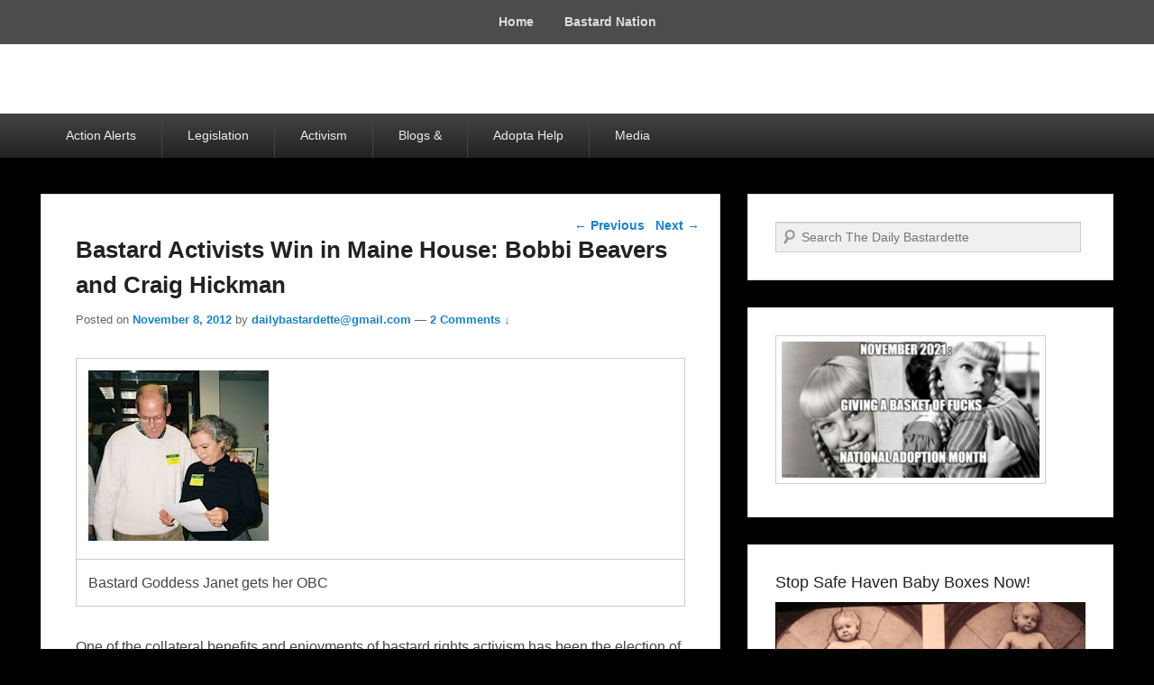

--- FILE ---
content_type: text/html; charset=UTF-8
request_url: https://dailybastardette.com/bastard-activists-win-in-maine-house-bobbi-beavers-and-craig-hickman/
body_size: 17846
content:
<!DOCTYPE html>
<html lang="en-US">
<head>
<meta charset="UTF-8" />
<link rel="profile" href="https://gmpg.org/xfn/11" />
<link rel="pingback" href="https://dailybastardette.com/xmlrpc.php" />
<meta name='robots' content='index, follow, max-image-preview:large, max-snippet:-1, max-video-preview:-1' />
	<style>img:is([sizes="auto" i], [sizes^="auto," i]) { contain-intrinsic-size: 3000px 1500px }</style>
	<meta name="viewport" content="width=device-width, initial-scale=1.0">
	<!-- This site is optimized with the Yoast SEO plugin v26.7 - https://yoast.com/wordpress/plugins/seo/ -->
	<title>Bastard Activists Win in Maine House: Bobbi Beavers and Craig Hickman | The Daily Bastardette</title>
	<link rel="canonical" href="https://dailybastardette.com/bastard-activists-win-in-maine-house-bobbi-beavers-and-craig-hickman/" />
	<meta property="og:locale" content="en_US" />
	<meta property="og:type" content="article" />
	<meta property="og:title" content="Bastard Activists Win in Maine House: Bobbi Beavers and Craig Hickman | The Daily Bastardette" />
	<meta property="og:description" content="Bastard Goddess Janet gets her OBC One of the collateral benefits and enjoyments of bastard rights activism has been the election,of adoptees and other adoption reform activists to state legislatures. After a couple years of trying to pass access legislation in New Hampshire, in 2004 Bastard Nation&#8217;s own Janet Allen was elected to the New Hampshire House.  During her second term, she was instrumental in the enactment of SB 335  which retored the right of all the state&#8217;s adoptees the access upon request.of their original birth certificates.  Janet was the first person in the state to receive her OBC when  records were opened January 2005. Since then Maine has elected two activists to its House. Bobbi Beavers,  first mother and co-founder of OBC for ME,  shepherded PL 409 which  in 2009, restored the right of OBC access to Maine adoptees, through the Legislature   She was was elected to the House in 2010 (D-District 148) and  re-elected yesterday,  3,164-  2,094. Bobbi sits on the Joint Standing Committee on Energy, Utilities and Technology. Her legislative interests  include foreclosure protection and environmental issues. Bobbi earned  perfect marks from the non-partisan Maine Conservation Voters for her votes to protect the environment and invest Continue Reading &rarr;" />
	<meta property="og:url" content="https://dailybastardette.com/bastard-activists-win-in-maine-house-bobbi-beavers-and-craig-hickman/" />
	<meta property="og:site_name" content="The Daily Bastardette" />
	<meta property="article:publisher" content="https://www.facebook.com/DailyBastardette" />
	<meta property="article:published_time" content="2012-11-08T04:56:00+00:00" />
	<meta property="og:image" content="http://4.bp.blogspot.com/-3ztr37FnkN4/UJtHxxiy0mI/AAAAAAAAND4/25ICckkFm3k/s200/Janet+Allen+1.jpg" />
	<meta name="author" content="dailybastardette@gmail.com" />
	<meta name="twitter:card" content="summary_large_image" />
	<meta name="twitter:creator" content="@DBastardette" />
	<meta name="twitter:site" content="@DBastardette" />
	<meta name="twitter:label1" content="Written by" />
	<meta name="twitter:data1" content="dailybastardette@gmail.com" />
	<meta name="twitter:label2" content="Est. reading time" />
	<meta name="twitter:data2" content="2 minutes" />
	<script type="application/ld+json" class="yoast-schema-graph">{"@context":"https://schema.org","@graph":[{"@type":"Article","@id":"https://dailybastardette.com/bastard-activists-win-in-maine-house-bobbi-beavers-and-craig-hickman/#article","isPartOf":{"@id":"https://dailybastardette.com/bastard-activists-win-in-maine-house-bobbi-beavers-and-craig-hickman/"},"author":{"name":"dailybastardette@gmail.com","@id":"https://dailybastardette.com/#/schema/person/2d832e27d8081020e5bb96ce812b4af0"},"headline":"Bastard Activists Win in Maine House: Bobbi Beavers and Craig Hickman","datePublished":"2012-11-08T04:56:00+00:00","mainEntityOfPage":{"@id":"https://dailybastardette.com/bastard-activists-win-in-maine-house-bobbi-beavers-and-craig-hickman/"},"wordCount":462,"commentCount":2,"image":{"@id":"https://dailybastardette.com/bastard-activists-win-in-maine-house-bobbi-beavers-and-craig-hickman/#primaryimage"},"thumbnailUrl":"http://4.bp.blogspot.com/-3ztr37FnkN4/UJtHxxiy0mI/AAAAAAAAND4/25ICckkFm3k/s200/Janet+Allen+1.jpg","articleSection":["Adoption"],"inLanguage":"en-US","potentialAction":[{"@type":"CommentAction","name":"Comment","target":["https://dailybastardette.com/bastard-activists-win-in-maine-house-bobbi-beavers-and-craig-hickman/#respond"]}]},{"@type":"WebPage","@id":"https://dailybastardette.com/bastard-activists-win-in-maine-house-bobbi-beavers-and-craig-hickman/","url":"https://dailybastardette.com/bastard-activists-win-in-maine-house-bobbi-beavers-and-craig-hickman/","name":"Bastard Activists Win in Maine House: Bobbi Beavers and Craig Hickman | The Daily Bastardette","isPartOf":{"@id":"https://dailybastardette.com/#website"},"primaryImageOfPage":{"@id":"https://dailybastardette.com/bastard-activists-win-in-maine-house-bobbi-beavers-and-craig-hickman/#primaryimage"},"image":{"@id":"https://dailybastardette.com/bastard-activists-win-in-maine-house-bobbi-beavers-and-craig-hickman/#primaryimage"},"thumbnailUrl":"http://4.bp.blogspot.com/-3ztr37FnkN4/UJtHxxiy0mI/AAAAAAAAND4/25ICckkFm3k/s200/Janet+Allen+1.jpg","datePublished":"2012-11-08T04:56:00+00:00","author":{"@id":"https://dailybastardette.com/#/schema/person/2d832e27d8081020e5bb96ce812b4af0"},"breadcrumb":{"@id":"https://dailybastardette.com/bastard-activists-win-in-maine-house-bobbi-beavers-and-craig-hickman/#breadcrumb"},"inLanguage":"en-US","potentialAction":[{"@type":"ReadAction","target":["https://dailybastardette.com/bastard-activists-win-in-maine-house-bobbi-beavers-and-craig-hickman/"]}]},{"@type":"ImageObject","inLanguage":"en-US","@id":"https://dailybastardette.com/bastard-activists-win-in-maine-house-bobbi-beavers-and-craig-hickman/#primaryimage","url":"http://4.bp.blogspot.com/-3ztr37FnkN4/UJtHxxiy0mI/AAAAAAAAND4/25ICckkFm3k/s200/Janet+Allen+1.jpg","contentUrl":"http://4.bp.blogspot.com/-3ztr37FnkN4/UJtHxxiy0mI/AAAAAAAAND4/25ICckkFm3k/s200/Janet+Allen+1.jpg"},{"@type":"BreadcrumbList","@id":"https://dailybastardette.com/bastard-activists-win-in-maine-house-bobbi-beavers-and-craig-hickman/#breadcrumb","itemListElement":[{"@type":"ListItem","position":1,"name":"Home","item":"https://dailybastardette.com/"},{"@type":"ListItem","position":2,"name":"Bastard Activists Win in Maine House: Bobbi Beavers and Craig Hickman"}]},{"@type":"WebSite","@id":"https://dailybastardette.com/#website","url":"https://dailybastardette.com/","name":"The Daily Bastardette","description":"Commentary by Bastardette on identity and adoptee rights, and the atrocities the adoption industry and &quot;friendly&quot; deformers concoct to maintain The Adoption Culture of Shame and Acquiescence.","potentialAction":[{"@type":"SearchAction","target":{"@type":"EntryPoint","urlTemplate":"https://dailybastardette.com/?s={search_term_string}"},"query-input":{"@type":"PropertyValueSpecification","valueRequired":true,"valueName":"search_term_string"}}],"inLanguage":"en-US"},{"@type":"Person","@id":"https://dailybastardette.com/#/schema/person/2d832e27d8081020e5bb96ce812b4af0","name":"dailybastardette@gmail.com","image":{"@type":"ImageObject","inLanguage":"en-US","@id":"https://dailybastardette.com/#/schema/person/image/","url":"https://secure.gravatar.com/avatar/a58c44a05a2dbc4f17d966dd22441eadc70273978cb44751255a7bc20bcc4edd?s=96&r=g","contentUrl":"https://secure.gravatar.com/avatar/a58c44a05a2dbc4f17d966dd22441eadc70273978cb44751255a7bc20bcc4edd?s=96&r=g","caption":"dailybastardette@gmail.com"},"sameAs":["https://bastardette.wpengine.com","DBastardette"],"url":"https://dailybastardette.com/author/marleyoasgmail-com/"}]}</script>
	<!-- / Yoast SEO plugin. -->


<link rel='dns-prefetch' href='//www.googletagmanager.com' />
<link rel="alternate" type="application/rss+xml" title="The Daily Bastardette &raquo; Feed" href="https://dailybastardette.com/feed/" />
<link rel="alternate" type="application/rss+xml" title="The Daily Bastardette &raquo; Comments Feed" href="https://dailybastardette.com/comments/feed/" />
<link rel="alternate" type="application/rss+xml" title="The Daily Bastardette &raquo; Bastard Activists Win in Maine House: Bobbi Beavers and Craig Hickman Comments Feed" href="https://dailybastardette.com/bastard-activists-win-in-maine-house-bobbi-beavers-and-craig-hickman/feed/" />
<script type="text/javascript">
/* <![CDATA[ */
window._wpemojiSettings = {"baseUrl":"https:\/\/s.w.org\/images\/core\/emoji\/16.0.1\/72x72\/","ext":".png","svgUrl":"https:\/\/s.w.org\/images\/core\/emoji\/16.0.1\/svg\/","svgExt":".svg","source":{"concatemoji":"https:\/\/dailybastardette.com\/wp-includes\/js\/wp-emoji-release.min.js?ver=6.8.3"}};
/*! This file is auto-generated */
!function(s,n){var o,i,e;function c(e){try{var t={supportTests:e,timestamp:(new Date).valueOf()};sessionStorage.setItem(o,JSON.stringify(t))}catch(e){}}function p(e,t,n){e.clearRect(0,0,e.canvas.width,e.canvas.height),e.fillText(t,0,0);var t=new Uint32Array(e.getImageData(0,0,e.canvas.width,e.canvas.height).data),a=(e.clearRect(0,0,e.canvas.width,e.canvas.height),e.fillText(n,0,0),new Uint32Array(e.getImageData(0,0,e.canvas.width,e.canvas.height).data));return t.every(function(e,t){return e===a[t]})}function u(e,t){e.clearRect(0,0,e.canvas.width,e.canvas.height),e.fillText(t,0,0);for(var n=e.getImageData(16,16,1,1),a=0;a<n.data.length;a++)if(0!==n.data[a])return!1;return!0}function f(e,t,n,a){switch(t){case"flag":return n(e,"\ud83c\udff3\ufe0f\u200d\u26a7\ufe0f","\ud83c\udff3\ufe0f\u200b\u26a7\ufe0f")?!1:!n(e,"\ud83c\udde8\ud83c\uddf6","\ud83c\udde8\u200b\ud83c\uddf6")&&!n(e,"\ud83c\udff4\udb40\udc67\udb40\udc62\udb40\udc65\udb40\udc6e\udb40\udc67\udb40\udc7f","\ud83c\udff4\u200b\udb40\udc67\u200b\udb40\udc62\u200b\udb40\udc65\u200b\udb40\udc6e\u200b\udb40\udc67\u200b\udb40\udc7f");case"emoji":return!a(e,"\ud83e\udedf")}return!1}function g(e,t,n,a){var r="undefined"!=typeof WorkerGlobalScope&&self instanceof WorkerGlobalScope?new OffscreenCanvas(300,150):s.createElement("canvas"),o=r.getContext("2d",{willReadFrequently:!0}),i=(o.textBaseline="top",o.font="600 32px Arial",{});return e.forEach(function(e){i[e]=t(o,e,n,a)}),i}function t(e){var t=s.createElement("script");t.src=e,t.defer=!0,s.head.appendChild(t)}"undefined"!=typeof Promise&&(o="wpEmojiSettingsSupports",i=["flag","emoji"],n.supports={everything:!0,everythingExceptFlag:!0},e=new Promise(function(e){s.addEventListener("DOMContentLoaded",e,{once:!0})}),new Promise(function(t){var n=function(){try{var e=JSON.parse(sessionStorage.getItem(o));if("object"==typeof e&&"number"==typeof e.timestamp&&(new Date).valueOf()<e.timestamp+604800&&"object"==typeof e.supportTests)return e.supportTests}catch(e){}return null}();if(!n){if("undefined"!=typeof Worker&&"undefined"!=typeof OffscreenCanvas&&"undefined"!=typeof URL&&URL.createObjectURL&&"undefined"!=typeof Blob)try{var e="postMessage("+g.toString()+"("+[JSON.stringify(i),f.toString(),p.toString(),u.toString()].join(",")+"));",a=new Blob([e],{type:"text/javascript"}),r=new Worker(URL.createObjectURL(a),{name:"wpTestEmojiSupports"});return void(r.onmessage=function(e){c(n=e.data),r.terminate(),t(n)})}catch(e){}c(n=g(i,f,p,u))}t(n)}).then(function(e){for(var t in e)n.supports[t]=e[t],n.supports.everything=n.supports.everything&&n.supports[t],"flag"!==t&&(n.supports.everythingExceptFlag=n.supports.everythingExceptFlag&&n.supports[t]);n.supports.everythingExceptFlag=n.supports.everythingExceptFlag&&!n.supports.flag,n.DOMReady=!1,n.readyCallback=function(){n.DOMReady=!0}}).then(function(){return e}).then(function(){var e;n.supports.everything||(n.readyCallback(),(e=n.source||{}).concatemoji?t(e.concatemoji):e.wpemoji&&e.twemoji&&(t(e.twemoji),t(e.wpemoji)))}))}((window,document),window._wpemojiSettings);
/* ]]> */
</script>
<link rel='stylesheet' id='dashicons-css' href='https://dailybastardette.com/wp-includes/css/dashicons.min.css?ver=6.8.3' type='text/css' media='all' />
<link rel='stylesheet' id='wp-jquery-ui-dialog-css' href='https://dailybastardette.com/wp-includes/css/jquery-ui-dialog.min.css?ver=6.8.3' type='text/css' media='all' />
<style id='wp-emoji-styles-inline-css' type='text/css'>

	img.wp-smiley, img.emoji {
		display: inline !important;
		border: none !important;
		box-shadow: none !important;
		height: 1em !important;
		width: 1em !important;
		margin: 0 0.07em !important;
		vertical-align: -0.1em !important;
		background: none !important;
		padding: 0 !important;
	}
</style>
<link rel='stylesheet' id='wp-block-library-css' href='https://dailybastardette.com/wp-includes/css/dist/block-library/style.min.css?ver=6.8.3' type='text/css' media='all' />
<style id='wp-block-library-theme-inline-css' type='text/css'>
.wp-block-audio :where(figcaption){color:#555;font-size:13px;text-align:center}.is-dark-theme .wp-block-audio :where(figcaption){color:#ffffffa6}.wp-block-audio{margin:0 0 1em}.wp-block-code{border:1px solid #ccc;border-radius:4px;font-family:Menlo,Consolas,monaco,monospace;padding:.8em 1em}.wp-block-embed :where(figcaption){color:#555;font-size:13px;text-align:center}.is-dark-theme .wp-block-embed :where(figcaption){color:#ffffffa6}.wp-block-embed{margin:0 0 1em}.blocks-gallery-caption{color:#555;font-size:13px;text-align:center}.is-dark-theme .blocks-gallery-caption{color:#ffffffa6}:root :where(.wp-block-image figcaption){color:#555;font-size:13px;text-align:center}.is-dark-theme :root :where(.wp-block-image figcaption){color:#ffffffa6}.wp-block-image{margin:0 0 1em}.wp-block-pullquote{border-bottom:4px solid;border-top:4px solid;color:currentColor;margin-bottom:1.75em}.wp-block-pullquote cite,.wp-block-pullquote footer,.wp-block-pullquote__citation{color:currentColor;font-size:.8125em;font-style:normal;text-transform:uppercase}.wp-block-quote{border-left:.25em solid;margin:0 0 1.75em;padding-left:1em}.wp-block-quote cite,.wp-block-quote footer{color:currentColor;font-size:.8125em;font-style:normal;position:relative}.wp-block-quote:where(.has-text-align-right){border-left:none;border-right:.25em solid;padding-left:0;padding-right:1em}.wp-block-quote:where(.has-text-align-center){border:none;padding-left:0}.wp-block-quote.is-large,.wp-block-quote.is-style-large,.wp-block-quote:where(.is-style-plain){border:none}.wp-block-search .wp-block-search__label{font-weight:700}.wp-block-search__button{border:1px solid #ccc;padding:.375em .625em}:where(.wp-block-group.has-background){padding:1.25em 2.375em}.wp-block-separator.has-css-opacity{opacity:.4}.wp-block-separator{border:none;border-bottom:2px solid;margin-left:auto;margin-right:auto}.wp-block-separator.has-alpha-channel-opacity{opacity:1}.wp-block-separator:not(.is-style-wide):not(.is-style-dots){width:100px}.wp-block-separator.has-background:not(.is-style-dots){border-bottom:none;height:1px}.wp-block-separator.has-background:not(.is-style-wide):not(.is-style-dots){height:2px}.wp-block-table{margin:0 0 1em}.wp-block-table td,.wp-block-table th{word-break:normal}.wp-block-table :where(figcaption){color:#555;font-size:13px;text-align:center}.is-dark-theme .wp-block-table :where(figcaption){color:#ffffffa6}.wp-block-video :where(figcaption){color:#555;font-size:13px;text-align:center}.is-dark-theme .wp-block-video :where(figcaption){color:#ffffffa6}.wp-block-video{margin:0 0 1em}:root :where(.wp-block-template-part.has-background){margin-bottom:0;margin-top:0;padding:1.25em 2.375em}
</style>
<style id='classic-theme-styles-inline-css' type='text/css'>
/*! This file is auto-generated */
.wp-block-button__link{color:#fff;background-color:#32373c;border-radius:9999px;box-shadow:none;text-decoration:none;padding:calc(.667em + 2px) calc(1.333em + 2px);font-size:1.125em}.wp-block-file__button{background:#32373c;color:#fff;text-decoration:none}
</style>
<style id='global-styles-inline-css' type='text/css'>
:root{--wp--preset--aspect-ratio--square: 1;--wp--preset--aspect-ratio--4-3: 4/3;--wp--preset--aspect-ratio--3-4: 3/4;--wp--preset--aspect-ratio--3-2: 3/2;--wp--preset--aspect-ratio--2-3: 2/3;--wp--preset--aspect-ratio--16-9: 16/9;--wp--preset--aspect-ratio--9-16: 9/16;--wp--preset--color--black: #000000;--wp--preset--color--cyan-bluish-gray: #abb8c3;--wp--preset--color--white: #ffffff;--wp--preset--color--pale-pink: #f78da7;--wp--preset--color--vivid-red: #cf2e2e;--wp--preset--color--luminous-vivid-orange: #ff6900;--wp--preset--color--luminous-vivid-amber: #fcb900;--wp--preset--color--light-green-cyan: #7bdcb5;--wp--preset--color--vivid-green-cyan: #00d084;--wp--preset--color--pale-cyan-blue: #8ed1fc;--wp--preset--color--vivid-cyan-blue: #0693e3;--wp--preset--color--vivid-purple: #9b51e0;--wp--preset--gradient--vivid-cyan-blue-to-vivid-purple: linear-gradient(135deg,rgba(6,147,227,1) 0%,rgb(155,81,224) 100%);--wp--preset--gradient--light-green-cyan-to-vivid-green-cyan: linear-gradient(135deg,rgb(122,220,180) 0%,rgb(0,208,130) 100%);--wp--preset--gradient--luminous-vivid-amber-to-luminous-vivid-orange: linear-gradient(135deg,rgba(252,185,0,1) 0%,rgba(255,105,0,1) 100%);--wp--preset--gradient--luminous-vivid-orange-to-vivid-red: linear-gradient(135deg,rgba(255,105,0,1) 0%,rgb(207,46,46) 100%);--wp--preset--gradient--very-light-gray-to-cyan-bluish-gray: linear-gradient(135deg,rgb(238,238,238) 0%,rgb(169,184,195) 100%);--wp--preset--gradient--cool-to-warm-spectrum: linear-gradient(135deg,rgb(74,234,220) 0%,rgb(151,120,209) 20%,rgb(207,42,186) 40%,rgb(238,44,130) 60%,rgb(251,105,98) 80%,rgb(254,248,76) 100%);--wp--preset--gradient--blush-light-purple: linear-gradient(135deg,rgb(255,206,236) 0%,rgb(152,150,240) 100%);--wp--preset--gradient--blush-bordeaux: linear-gradient(135deg,rgb(254,205,165) 0%,rgb(254,45,45) 50%,rgb(107,0,62) 100%);--wp--preset--gradient--luminous-dusk: linear-gradient(135deg,rgb(255,203,112) 0%,rgb(199,81,192) 50%,rgb(65,88,208) 100%);--wp--preset--gradient--pale-ocean: linear-gradient(135deg,rgb(255,245,203) 0%,rgb(182,227,212) 50%,rgb(51,167,181) 100%);--wp--preset--gradient--electric-grass: linear-gradient(135deg,rgb(202,248,128) 0%,rgb(113,206,126) 100%);--wp--preset--gradient--midnight: linear-gradient(135deg,rgb(2,3,129) 0%,rgb(40,116,252) 100%);--wp--preset--font-size--small: 13px;--wp--preset--font-size--medium: 20px;--wp--preset--font-size--large: 28px;--wp--preset--font-size--x-large: 42px;--wp--preset--font-size--normal: 16px;--wp--preset--font-size--huge: 36px;--wp--preset--spacing--20: 0.44rem;--wp--preset--spacing--30: 0.67rem;--wp--preset--spacing--40: 1rem;--wp--preset--spacing--50: 1.5rem;--wp--preset--spacing--60: 2.25rem;--wp--preset--spacing--70: 3.38rem;--wp--preset--spacing--80: 5.06rem;--wp--preset--shadow--natural: 6px 6px 9px rgba(0, 0, 0, 0.2);--wp--preset--shadow--deep: 12px 12px 50px rgba(0, 0, 0, 0.4);--wp--preset--shadow--sharp: 6px 6px 0px rgba(0, 0, 0, 0.2);--wp--preset--shadow--outlined: 6px 6px 0px -3px rgba(255, 255, 255, 1), 6px 6px rgba(0, 0, 0, 1);--wp--preset--shadow--crisp: 6px 6px 0px rgba(0, 0, 0, 1);}:where(.is-layout-flex){gap: 0.5em;}:where(.is-layout-grid){gap: 0.5em;}body .is-layout-flex{display: flex;}.is-layout-flex{flex-wrap: wrap;align-items: center;}.is-layout-flex > :is(*, div){margin: 0;}body .is-layout-grid{display: grid;}.is-layout-grid > :is(*, div){margin: 0;}:where(.wp-block-columns.is-layout-flex){gap: 2em;}:where(.wp-block-columns.is-layout-grid){gap: 2em;}:where(.wp-block-post-template.is-layout-flex){gap: 1.25em;}:where(.wp-block-post-template.is-layout-grid){gap: 1.25em;}.has-black-color{color: var(--wp--preset--color--black) !important;}.has-cyan-bluish-gray-color{color: var(--wp--preset--color--cyan-bluish-gray) !important;}.has-white-color{color: var(--wp--preset--color--white) !important;}.has-pale-pink-color{color: var(--wp--preset--color--pale-pink) !important;}.has-vivid-red-color{color: var(--wp--preset--color--vivid-red) !important;}.has-luminous-vivid-orange-color{color: var(--wp--preset--color--luminous-vivid-orange) !important;}.has-luminous-vivid-amber-color{color: var(--wp--preset--color--luminous-vivid-amber) !important;}.has-light-green-cyan-color{color: var(--wp--preset--color--light-green-cyan) !important;}.has-vivid-green-cyan-color{color: var(--wp--preset--color--vivid-green-cyan) !important;}.has-pale-cyan-blue-color{color: var(--wp--preset--color--pale-cyan-blue) !important;}.has-vivid-cyan-blue-color{color: var(--wp--preset--color--vivid-cyan-blue) !important;}.has-vivid-purple-color{color: var(--wp--preset--color--vivid-purple) !important;}.has-black-background-color{background-color: var(--wp--preset--color--black) !important;}.has-cyan-bluish-gray-background-color{background-color: var(--wp--preset--color--cyan-bluish-gray) !important;}.has-white-background-color{background-color: var(--wp--preset--color--white) !important;}.has-pale-pink-background-color{background-color: var(--wp--preset--color--pale-pink) !important;}.has-vivid-red-background-color{background-color: var(--wp--preset--color--vivid-red) !important;}.has-luminous-vivid-orange-background-color{background-color: var(--wp--preset--color--luminous-vivid-orange) !important;}.has-luminous-vivid-amber-background-color{background-color: var(--wp--preset--color--luminous-vivid-amber) !important;}.has-light-green-cyan-background-color{background-color: var(--wp--preset--color--light-green-cyan) !important;}.has-vivid-green-cyan-background-color{background-color: var(--wp--preset--color--vivid-green-cyan) !important;}.has-pale-cyan-blue-background-color{background-color: var(--wp--preset--color--pale-cyan-blue) !important;}.has-vivid-cyan-blue-background-color{background-color: var(--wp--preset--color--vivid-cyan-blue) !important;}.has-vivid-purple-background-color{background-color: var(--wp--preset--color--vivid-purple) !important;}.has-black-border-color{border-color: var(--wp--preset--color--black) !important;}.has-cyan-bluish-gray-border-color{border-color: var(--wp--preset--color--cyan-bluish-gray) !important;}.has-white-border-color{border-color: var(--wp--preset--color--white) !important;}.has-pale-pink-border-color{border-color: var(--wp--preset--color--pale-pink) !important;}.has-vivid-red-border-color{border-color: var(--wp--preset--color--vivid-red) !important;}.has-luminous-vivid-orange-border-color{border-color: var(--wp--preset--color--luminous-vivid-orange) !important;}.has-luminous-vivid-amber-border-color{border-color: var(--wp--preset--color--luminous-vivid-amber) !important;}.has-light-green-cyan-border-color{border-color: var(--wp--preset--color--light-green-cyan) !important;}.has-vivid-green-cyan-border-color{border-color: var(--wp--preset--color--vivid-green-cyan) !important;}.has-pale-cyan-blue-border-color{border-color: var(--wp--preset--color--pale-cyan-blue) !important;}.has-vivid-cyan-blue-border-color{border-color: var(--wp--preset--color--vivid-cyan-blue) !important;}.has-vivid-purple-border-color{border-color: var(--wp--preset--color--vivid-purple) !important;}.has-vivid-cyan-blue-to-vivid-purple-gradient-background{background: var(--wp--preset--gradient--vivid-cyan-blue-to-vivid-purple) !important;}.has-light-green-cyan-to-vivid-green-cyan-gradient-background{background: var(--wp--preset--gradient--light-green-cyan-to-vivid-green-cyan) !important;}.has-luminous-vivid-amber-to-luminous-vivid-orange-gradient-background{background: var(--wp--preset--gradient--luminous-vivid-amber-to-luminous-vivid-orange) !important;}.has-luminous-vivid-orange-to-vivid-red-gradient-background{background: var(--wp--preset--gradient--luminous-vivid-orange-to-vivid-red) !important;}.has-very-light-gray-to-cyan-bluish-gray-gradient-background{background: var(--wp--preset--gradient--very-light-gray-to-cyan-bluish-gray) !important;}.has-cool-to-warm-spectrum-gradient-background{background: var(--wp--preset--gradient--cool-to-warm-spectrum) !important;}.has-blush-light-purple-gradient-background{background: var(--wp--preset--gradient--blush-light-purple) !important;}.has-blush-bordeaux-gradient-background{background: var(--wp--preset--gradient--blush-bordeaux) !important;}.has-luminous-dusk-gradient-background{background: var(--wp--preset--gradient--luminous-dusk) !important;}.has-pale-ocean-gradient-background{background: var(--wp--preset--gradient--pale-ocean) !important;}.has-electric-grass-gradient-background{background: var(--wp--preset--gradient--electric-grass) !important;}.has-midnight-gradient-background{background: var(--wp--preset--gradient--midnight) !important;}.has-small-font-size{font-size: var(--wp--preset--font-size--small) !important;}.has-medium-font-size{font-size: var(--wp--preset--font-size--medium) !important;}.has-large-font-size{font-size: var(--wp--preset--font-size--large) !important;}.has-x-large-font-size{font-size: var(--wp--preset--font-size--x-large) !important;}
:where(.wp-block-post-template.is-layout-flex){gap: 1.25em;}:where(.wp-block-post-template.is-layout-grid){gap: 1.25em;}
:where(.wp-block-columns.is-layout-flex){gap: 2em;}:where(.wp-block-columns.is-layout-grid){gap: 2em;}
:root :where(.wp-block-pullquote){font-size: 1.5em;line-height: 1.6;}
</style>
<link rel='stylesheet' id='catch-evolution-style-css' href='https://dailybastardette.com/wp-content/themes/catch-evolution/style.css?ver=20221102-200554' type='text/css' media='all' />
<link rel='stylesheet' id='catch-evolution-block-style-css' href='https://dailybastardette.com/wp-content/themes/catch-evolution/css/blocks.css?ver=1.0' type='text/css' media='all' />
<link rel='stylesheet' id='genericons-css' href='https://dailybastardette.com/wp-content/themes/catch-evolution/genericons/genericons.css?ver=3.4.1' type='text/css' media='all' />
<link rel='stylesheet' id='catchevolution-responsive-css' href='https://dailybastardette.com/wp-content/themes/catch-evolution/css/responsive.css?ver=6.8.3' type='text/css' media='all' />
<script type="text/javascript" src="https://dailybastardette.com/wp-includes/js/jquery/jquery.min.js?ver=3.7.1" id="jquery-core-js"></script>
<script type="text/javascript" src="https://dailybastardette.com/wp-includes/js/jquery/jquery-migrate.min.js?ver=3.4.1" id="jquery-migrate-js"></script>
<script type="text/javascript" id="catchevolution-menu-js-extra">
/* <![CDATA[ */
var screenReaderText = {"expand":"expand child menu","collapse":"collapse child menu"};
/* ]]> */
</script>
<script type="text/javascript" src="https://dailybastardette.com/wp-content/themes/catch-evolution/js/catchevolution-menu.min.js?ver=20171025" id="catchevolution-menu-js"></script>
<!--[if lt IE 9]>
<script type="text/javascript" src="https://dailybastardette.com/wp-content/themes/catch-evolution/js/catchevolution-ielte8.min.js?ver=3.7.3" id="catchevolution-html5-js"></script>
<![endif]-->
<!--[if lte IE 6]>
<script type="text/javascript" src="https://dailybastardette.com/wp-content/themes/catch-evolution/js/pngfix.min.js?ver=6.8.3" id="catchevolution-pngfix-js"></script>
<![endif]-->

<!-- Google tag (gtag.js) snippet added by Site Kit -->
<!-- Google Analytics snippet added by Site Kit -->
<script type="text/javascript" src="https://www.googletagmanager.com/gtag/js?id=GT-WV8WVTF" id="google_gtagjs-js" async></script>
<script type="text/javascript" id="google_gtagjs-js-after">
/* <![CDATA[ */
window.dataLayer = window.dataLayer || [];function gtag(){dataLayer.push(arguments);}
gtag("set","linker",{"domains":["dailybastardette.com"]});
gtag("js", new Date());
gtag("set", "developer_id.dZTNiMT", true);
gtag("config", "GT-WV8WVTF");
/* ]]> */
</script>
<link rel="https://api.w.org/" href="https://dailybastardette.com/wp-json/" /><link rel="alternate" title="JSON" type="application/json" href="https://dailybastardette.com/wp-json/wp/v2/posts/176" /><link rel="EditURI" type="application/rsd+xml" title="RSD" href="https://dailybastardette.com/xmlrpc.php?rsd" />
<link rel='shortlink' href='https://dailybastardette.com/?p=176' />
<link rel="alternate" title="oEmbed (JSON)" type="application/json+oembed" href="https://dailybastardette.com/wp-json/oembed/1.0/embed?url=https%3A%2F%2Fdailybastardette.com%2Fbastard-activists-win-in-maine-house-bobbi-beavers-and-craig-hickman%2F" />
<link rel="alternate" title="oEmbed (XML)" type="text/xml+oembed" href="https://dailybastardette.com/wp-json/oembed/1.0/embed?url=https%3A%2F%2Fdailybastardette.com%2Fbastard-activists-win-in-maine-house-bobbi-beavers-and-craig-hickman%2F&#038;format=xml" />
<meta name="generator" content="Site Kit by Google 1.170.0" /><script type="text/javascript">
var gaJsHost = (("https:" == document.location.protocol) ? "https://ssl." : "http://www.");
document.write(unescape("%3Cscript src='" + gaJsHost + "google-analytics.com/ga.js' type='text/javascript'%3E%3C/script%3E"));
</script>
<script type="text/javascript">
var pageTracker = _gat._getTracker("UA-5177177-1");
pageTracker._trackPageview();
</script><style type="text/css">.recentcomments a{display:inline !important;padding:0 !important;margin:0 !important;}</style><style type="text/css" id="custom-background-css">
body.custom-background { background-color: #000000; }
</style>
	<link rel="icon" href="https://dailybastardette.com/wp-content/uploads/2013/10/bad-seed-150x150.jpg" sizes="32x32" />
<link rel="icon" href="https://dailybastardette.com/wp-content/uploads/2013/10/bad-seed.jpg" sizes="192x192" />
<link rel="apple-touch-icon" href="https://dailybastardette.com/wp-content/uploads/2013/10/bad-seed.jpg" />
<meta name="msapplication-TileImage" content="https://dailybastardette.com/wp-content/uploads/2013/10/bad-seed.jpg" />
		<style type="text/css" id="wp-custom-css">
			h1 {
	font-size: 26px; 
	font-weight: bold; 
	text-align: left; 
}
h2 {
	font-size: 20px; 
	color:#393939 !important;
	font-weight:bold; 
	text-align: left; 
}
h3 {
	font-size: 18px; 
       color:#762419;
	font-weight: normal !important;
	text-align: center; 
	text-align: left; 
} 
h4 {	font-size: 16px; 
	color: #762419! important;
	font-weight: bold; 
	text-align: center;
	font-style: italic 	 
} 
h5 {
	font-size: 16px;
	color:#762419 !important;  
	font-weight: bold; 
	text-align: left;	
} 
h6 {
	font-size: 12px; 
	font-weight: normal; 
	text-align: left;
	font-style: italic 
}
	
#content h1 {
	font-size: 26px; 
	font-weight: bold; 
	text-align: left; 
}
#content h2 {
	font-size: 20px; 
	color:#393939:
	font-weight:normal; 
	text-align: left; 
}
#content h3 {
	font-size: 18px;
	color: #762419; 
	font-weight: bold; 
	text-align: left; 
} 
#content h4 {	font-size: 16px; 
	font-weight: bold; 
	text-align: center;
	font-style: italic 	 
} 
#content h5 {
	font-size: 16px;
	color:#762419;  
	font-weight: normal; 
	text-align: left;	
} 
#content h6 {
	font-size: 12px; 
	font-weight: normal; 
	text-align: left;
	font-style: italic 
}		</style>
		</head>

<body class="wp-singular post-template-default single single-post postid-176 single-format-standard custom-background wp-embed-responsive wp-theme-catch-evolution has-header-top right-sidebar">



<div id="page" class="hfeed site">

	
            <div id="fixed-header-top" class="full-menu">
            <div class="wrapper">
                
                <div id="access-top" class="menu-access-wrap clearfix">
                    <div id="mobile-top-menu" class="mobile-menu-anchor top-menu">
                        <button id="menu-toggle-top" class="genericon genericon-menu">
                            <span class="mobile-menu-text">Menu</span>
                        </button>
                    </div><!-- #mobile-top-menu -->

                    <div id="site-top-menu" class="site-menu">
                        <nav id="access-top-menu" class="top-navigation" role="navigation" aria-label="Top Menu">
                                <h3 class="screen-reader-text">Top Menu</h3>
                                <ul id="top-nav" class="menu"><li id="menu-item-49" class="menu-item menu-item-type-custom menu-item-object-custom menu-item-49"><a href="https://bastardette.wpengine.com/">Home</a></li>
<li id="menu-item-47" class="menu-item menu-item-type-post_type menu-item-object-page menu-item-47"><a href="https://dailybastardette.com/bastard-nation/">Bastard Nation</a></li>
</ul>                        </nav><!-- #access -->
                    </div><!-- #site-top-menu -->

                </div><!-- #access-top -->
            </div><!-- .wrapper -->
        </div><!-- #fixed-header-top -->
    
	<header id="branding" role="banner">
    	
    	<div id="header-content" class="clearfix">

        	<div class="wrapper">
				<div id="logo-wrap" class="clearfix"><!-- refreshing transient cache -->	</div><!-- #logo-wrap -->
            </div><!-- .wrapper -->

      	</div><!-- #header-content -->

    			<div id="header-image">
			<img src="https://bastardette.wpengine.com/wp-content/uploads/2013/10/cropped-the-daily-bastardette.jpg" alt="" />
		</div>
	
	</header><!-- #branding -->

        
        <div id="header-menu">

                            <div id="access" class="menu-access-wrap clearfix">
                    <div id="mobile-primary-menu" class="mobile-menu-anchor primary-menu">
                        <button id="menu-toggle-primary" class="genericon genericon-menu">
                            <span class="mobile-menu-text">Menu</span>
                        </button>
                    </div><!-- #mobile-primary-menu -->

                    <div id="site-header-menu-primary" class="site-menu">
                        <nav id="access-primary-menu" class="main-navigation" role="navigation" aria-label="Primary Menu">
                            <h3 class="screen-reader-text">Primary menu</h3>
                            <div class="menu-header-container wrapper"><ul class="menu"><li id="menu-item-46" class="menu-item menu-item-type-post_type menu-item-object-page menu-item-46"><a href="https://dailybastardette.com/action-alerts/">Action Alerts</a></li>
<li id="menu-item-1779" class="menu-item menu-item-type-post_type menu-item-object-page menu-item-has-children menu-item-1779"><a href="https://dailybastardette.com/legislation/">Legislation</a>
<ul class="sub-menu">
	<li id="menu-item-1785" class="menu-item menu-item-type-post_type menu-item-object-page menu-item-1785"><a href="https://dailybastardette.com/adoptee-rights-resources/legislationstatistics/">Statistics</a></li>
</ul>
</li>
<li id="menu-item-1782" class="menu-item menu-item-type-post_type menu-item-object-page menu-item-has-children menu-item-1782"><a href="https://dailybastardette.com/activist-resources/">Activism</a>
<ul class="sub-menu">
	<li id="menu-item-39" class="menu-item menu-item-type-post_type menu-item-object-page menu-item-39"><a href="https://dailybastardette.com/friends-enemies-others/good-guys/">Good Guys</a></li>
	<li id="menu-item-38" class="menu-item menu-item-type-post_type menu-item-object-page menu-item-38"><a href="https://dailybastardette.com/friends-enemies-others/mushy-middle/">Mushy Middle</a></li>
	<li id="menu-item-40" class="menu-item menu-item-type-post_type menu-item-object-page menu-item-40"><a href="https://dailybastardette.com/friends-enemies-others/bad-guys/">Bad Guys</a></li>
	<li id="menu-item-45" class="menu-item menu-item-type-post_type menu-item-object-page menu-item-45"><a href="https://dailybastardette.com/adoptee-rights-resources/international-adoptee-resources/">International Adoptee Resources</a></li>
	<li id="menu-item-1834" class="menu-item menu-item-type-post_type menu-item-object-page menu-item-1834"><a href="https://dailybastardette.com/blogs-pages-people/conferences-meetings/">Conferences, Meetings &#038; Protests</a></li>
	<li id="menu-item-1749" class="menu-item menu-item-type-post_type menu-item-object-page menu-item-1749"><a href="https://dailybastardette.com/reportsscholarly-articles/">Papers/Reports/Scholarly Articles</a></li>
</ul>
</li>
<li id="menu-item-41" class="menu-item menu-item-type-post_type menu-item-object-page menu-item-41"><a href="https://dailybastardette.com/blogs-pages-people/">Blogs &#038;</a></li>
<li id="menu-item-43" class="menu-item menu-item-type-post_type menu-item-object-page menu-item-43"><a href="https://dailybastardette.com/adoptee-rights-resources/">Adopta Help</a></li>
<li id="menu-item-35" class="menu-item menu-item-type-post_type menu-item-object-page menu-item-has-children menu-item-35"><a href="https://dailybastardette.com/media/">Media</a>
<ul class="sub-menu">
	<li id="menu-item-1674" class="menu-item menu-item-type-post_type menu-item-object-page menu-item-1674"><a href="https://dailybastardette.com/books/">Books</a></li>
	<li id="menu-item-1676" class="menu-item menu-item-type-post_type menu-item-object-page menu-item-has-children menu-item-1676"><a href="https://dailybastardette.com/media/film/">Film/Video</a>
	<ul class="sub-menu">
		<li id="menu-item-1689" class="menu-item menu-item-type-post_type menu-item-object-page menu-item-1689"><a href="https://dailybastardette.com/adoption-movies/">Adoption Movies</a></li>
		<li id="menu-item-1690" class="menu-item menu-item-type-post_type menu-item-object-page menu-item-1690"><a href="https://dailybastardette.com/celebrity-adoptions/">Celebrity Adoptions</a></li>
	</ul>
</li>
	<li id="menu-item-1673" class="menu-item menu-item-type-post_type menu-item-object-page menu-item-1673"><a href="https://dailybastardette.com/books-2/">Music</a></li>
	<li id="menu-item-1675" class="menu-item menu-item-type-post_type menu-item-object-page menu-item-1675"><a href="https://dailybastardette.com/print/">Print</a></li>
	<li id="menu-item-1679" class="menu-item menu-item-type-post_type menu-item-object-page menu-item-1679"><a href="https://dailybastardette.com/tvradio/">TV/Radio</a></li>
</ul>
</li>
</ul></div>                        </nav><!-- #access-primary-menu -->
                    </div><!-- #site-header-menu-primary -->
                </div><!-- #access -->
            
            
        </div><!-- #header-menu -->
    
	
	<div id="main" class="clearfix">
    	<div class="wrapper">

 			
            <div class="content-sidebar-wrap">

				
                <div id="primary">

                    
                    <div id="content" role="main">
                        
				
					<nav id="nav-single">
						<h3 class="assistive-text">Post navigation</h3>
						<span class="nav-previous"><a href="https://dailybastardette.com/bastard-demographic-poll-who-got-the-adoptionland-vote/" rel="prev"><span class="meta-nav">&larr;</span> Previous</a></span>
						<span class="nav-next"><a href="https://dailybastardette.com/inspiration-bodies-against-the-gears/" rel="next">Next <span class="meta-nav">&rarr;</span></a></span>
					</nav><!-- #nav-single -->

					
<article id="post-176" class="post-176 post type-post status-publish format-standard hentry category-adoption">
	<header class="entry-header">
		<h1 class="entry-title">Bastard Activists Win in Maine House: Bobbi Beavers and Craig Hickman</h1>

		            <div class="entry-meta">
                <span class="sep">Posted on </span><a href="https://dailybastardette.com/bastard-activists-win-in-maine-house-bobbi-beavers-and-craig-hickman/" title="4:56 am" rel="bookmark"><time class="entry-date updated" datetime="2012-11-08T04:56:00-06:00" pubdate>November 8, 2012</time></a><span class="by-author"> <span class="sep"> by </span> <span class="author vcard"><a class="url fn n" href="https://bastardette.wpengine.com" title="View all posts by dailybastardette@gmail.com" rel="author"><span class="__cf_email__" data-cfemail="8febeee6e3f6edeefcfbeefdebeafbfbeacfe8e2eee6e3a1ece0e2">[email&#160;protected]</span></a></span></span>                                    <span class="sep"> &mdash; </span>
                    <span class="comments-link">
                        <a href="https://dailybastardette.com/bastard-activists-win-in-maine-house-bobbi-beavers-and-craig-hickman/#comments">2 Comments &darr;</a>                    </span>
                            </div><!-- .entry-meta -->
			</header><!-- .entry-header -->

	<div class="entry-content">
		<div dir="ltr" trbidi="on">
<table cellpadding="0" cellspacing="0">
<tbody>
<tr>
<td><a href="https://4.bp.blogspot.com/-3ztr37FnkN4/UJtHxxiy0mI/AAAAAAAAND4/25ICckkFm3k/s1600/Janet+Allen+1.jpg" imageanchor="1"><img decoding="async" border="0" height="188" src="https://4.bp.blogspot.com/-3ztr37FnkN4/UJtHxxiy0mI/AAAAAAAAND4/25ICckkFm3k/s200/Janet+Allen+1.jpg" width="200"></a></td>
</tr>
<tr>
<td>Bastard Goddess Janet gets her OBC</td>
</tr>
</tbody>
</table>
<p>One of the collateral benefits and enjoyments of bastard rights activism has been the election,of adoptees and other adoption reform activists to state legislatures.</p>
<p>After a couple years of trying to pass access legislation in New Hampshire, in 2004 Bastard Nation&#8217;s own Janet Allen was elected to the New Hampshire House.  During her second term, she was instrumental in the <a href="http://69.36.175.127/states-new-hampshire/">enactment</a> of <a href="http://www.gencourt.state.nh.us/legislation/2004/SB0335.html">SB 335</a>  which retored the right of all the state&#8217;s adoptees the access upon request.of their original birth certificates.  Janet was the first person in the state to receive her OBC when  records were opened January 2005.</p>
<p>Since then Maine has elected two activists to its House.</p>
<div><a href="https://1.bp.blogspot.com/-Yj0lYcTFc3Q/UJtIGH2QuQI/AAAAAAAANEA/JWvb5KFUx_A/s1600/Bobbi.jpg" imageanchor="1"><img decoding="async" border="0" height="200" src="https://1.bp.blogspot.com/-Yj0lYcTFc3Q/UJtIGH2QuQI/AAAAAAAANEA/JWvb5KFUx_A/s200/Bobbi.jpg" width="147"></a></div>
<p><a href="http://www.fosters.com/apps/pbcs.dll/article?AID=%2F20121106%2FGJNEWS_01%2F121109283&#038;template=SouthernMaineRegion">Bobbi Beavers</a>,  first mother and co-founder of <a href="http://www.obcforme.org/">OBC for ME,</a>  shepherded <span></span> PL 409 which  in 2009, restored the right of OBC access to Maine adoptees, through the Legislature   She was was elected to the House in 2010 (D-District 148) and  re-elected yesterday,  3,164-  2,094. Bobbi sits on the Joint Standing Committee on Energy,      Utilities and Technology. Her legislative interests  include foreclosure protection and environmental issues. Bobbi earned  perfect marks from the non-partisan Maine Conservation Voters for  her votes to protect the environment and invest in Maine’s natural  resources during the second session of the 125th Legislaturei.Her latest campaign flyer is <a href="http://robertabeavers.com/wordpress/wp-content/uploads/2012/05/BobbiFlyer2012-3.pdf">here</a>. </p>
<p>Yesterday Craig Hickman  was elected  2915-2057 to the Maine House  (District 82). Craig, who identifies politically as a progressive libertarian is a graduate <i>cum laud</i>e  of  Harvard College with an  an AB is Government: .He is a performance artist,  poet, award winning memoirist (<a href="https://dette.blogspot.com/2007/12/craig-hickman-letter-to-wisconsin.html">Stumbling  Toward Divinity: the Adoption Scriptures</a>) and organic farmer,. He and his husband operate <a href="https://annabessacookfarm.blogspot.com/">Annabessacook Farm and B&#038;B.i</a>n Winthrop.   Just before the election Craig wrote on his <a href="https://hickmaninthehouse.blogspot.com/">blog</a>:</p>
<div><a href="https://4.bp.blogspot.com/-YNMiAwjp1DY/UJtIcbqUEuI/AAAAAAAANEI/sGJzkoBjAEQ/s1600/Hickman.jpg" imageanchor="1"><img decoding="async" border="0" height="200" src="https://4.bp.blogspot.com/-YNMiAwjp1DY/UJtIcbqUEuI/AAAAAAAANEI/sGJzkoBjAEQ/s200/Hickman.jpg" width="191"></a></div>
<p><i><br /></i><i>Every single day, I work tirelessly for the people to try and make this  community a better place. We need policies in Augusta to enhance this  work: less regulation on family farms and small businesses; a  comprehensive food policy ensuring all people—especially children,  veterans, and seniors—have access to wholesome food; energy policy that  protects our precious natural resources; investments in education,  infrastructure, and worker training.  We must lift people up, make work  pay a wage you can raise a family on, and grow the middle class</i>.</p>
<p>Craig worked on passage of PL 409, and it was my pleasure to testify with him  in Augusta on the previous near identical bill.  Craig&#8217;s inspiring <a href="https://dette.blogspot.com/2007/12/craig-hickman-letter-to-wisconsin.html">Letter to ta  Wisconson  Bureaaucrat </a> was re-printed with his permission in the December 8, 22007  issue of <i>The Daily Bastardette</i>.</p>
<p>Craig is one of the most remarkable men I&#8217;ve ever met.  If our legislatures and Washingtin were filled with representatives like him we would have a much more humane and human country.  </p>
<p></div>
			</div><!-- .entry-content -->

	<footer class="entry-meta">
		This entry was posted in <a href="https://dailybastardette.com/category/adoption/" rel="category tag">Adoption</a> by <a href="https://dailybastardette.com/author/marleyoasgmail-com/"><span class="__cf_email__" data-cfemail="c5a1a4aca9bca7a4b6b1a4b7a1a0b1b1a085a2a8a4aca9eba6aaa8">[email&#160;protected]</span></a>. Bookmark the <a href="https://dailybastardette.com/bastard-activists-win-in-maine-house-bobbi-beavers-and-craig-hickman/" title="Permalink to Bastard Activists Win in Maine House: Bobbi Beavers and Craig Hickman" rel="bookmark">permalink</a>.		
		
	</footer><!-- .entry-meta -->
</article><!-- #post-176 -->


						<div id="comments">
	
	
			<h2 id="comments-title">
			2 Replies to &ldquo;Bastard Activists Win in Maine House: Bobbi Beavers and Craig Hickman&rdquo;		</h2>

		
		<ol class="commentlist">
				<li class="comment even thread-even depth-1" id="li-comment-7431">
		<article id="comment-7431" class="comment">
			<footer class="comment-meta">
				<div class="comment-author vcard">
					<img alt='' src='https://secure.gravatar.com/avatar/7afe331ed18d7224b694992c6bea1ba99cfddae2f3395f423b8ee3843219b397?s=68&#038;r=g' srcset='https://secure.gravatar.com/avatar/7afe331ed18d7224b694992c6bea1ba99cfddae2f3395f423b8ee3843219b397?s=136&#038;r=g 2x' class='avatar avatar-68 photo' height='68' width='68' loading='lazy' decoding='async'/><span class="fn"><a href="https://www.blogger.com/profile/17889335943397220961" class="url" rel="ugc external nofollow">Ron</a></span> on <a href="https://dailybastardette.com/bastard-activists-win-in-maine-house-bobbi-beavers-and-craig-hickman/#comment-7431"><time datetime="2012-11-08T07:16:14-06:00">November 8, 2012 at 7:16 am</time></a> <span class="says">said:</span>
									</div><!-- .comment-author .vcard -->

				
			</footer>

			<div class="comment-content"><p>Congratulations to Craig and Bobbi!</p>
</div>

			<div class="reply">
				<a rel="nofollow" class="comment-reply-link" href="#comment-7431" data-commentid="7431" data-postid="176" data-belowelement="comment-7431" data-respondelement="respond" data-replyto="Reply to Ron" aria-label="Reply to Ron">Reply <span>&darr;</span></a>			</div><!-- .reply -->
		</article><!-- #comment-## -->

	</li><!-- #comment-## -->
	<li class="comment odd alt thread-odd thread-alt depth-1" id="li-comment-7432">
		<article id="comment-7432" class="comment">
			<footer class="comment-meta">
				<div class="comment-author vcard">
					<img alt='' src='https://secure.gravatar.com/avatar/7afe331ed18d7224b694992c6bea1ba99cfddae2f3395f423b8ee3843219b397?s=68&#038;r=g' srcset='https://secure.gravatar.com/avatar/7afe331ed18d7224b694992c6bea1ba99cfddae2f3395f423b8ee3843219b397?s=136&#038;r=g 2x' class='avatar avatar-68 photo' height='68' width='68' loading='lazy' decoding='async'/><span class="fn">maryanne</span> on <a href="https://dailybastardette.com/bastard-activists-win-in-maine-house-bobbi-beavers-and-craig-hickman/#comment-7432"><time datetime="2012-11-09T12:08:49-06:00">November 9, 2012 at 12:08 pm</time></a> <span class="says">said:</span>
									</div><!-- .comment-author .vcard -->

				
			</footer>

			<div class="comment-content"><p>Yayyyy Craig and Bobbi, two of the best people around! I am very happy to hear that they were both re-elected, and how lucky Maine is to have them.</p>
</div>

			<div class="reply">
				<a rel="nofollow" class="comment-reply-link" href="#comment-7432" data-commentid="7432" data-postid="176" data-belowelement="comment-7432" data-respondelement="respond" data-replyto="Reply to maryanne" aria-label="Reply to maryanne">Reply <span>&darr;</span></a>			</div><!-- .reply -->
		</article><!-- #comment-## -->

	</li><!-- #comment-## -->
		</ol>

		
	
		<div id="respond" class="comment-respond">
		<h3 id="reply-title" class="comment-reply-title">Leave a Reply <small><a rel="nofollow" id="cancel-comment-reply-link" href="/bastard-activists-win-in-maine-house-bobbi-beavers-and-craig-hickman/#respond" style="display:none;">Cancel reply</a></small></h3><form action="https://dailybastardette.com/wp-comments-post.php?wpe-comment-post=bastardette" method="post" id="commentform" class="comment-form"><p class="comment-notes"><span id="email-notes">Your email address will not be published.</span> <span class="required-field-message">Required fields are marked <span class="required">*</span></span></p><p class="comment-form-comment"><label for="comment">Comment <span class="required">*</span></label> <textarea id="comment" name="comment" cols="45" rows="8" maxlength="65525" required="required"></textarea></p><p class="comment-form-author"><label for="author">Name</label> <span class="required">*</span><input id="author" name="author" type="text" value="" size="30" aria-required='true' /></p>
<p class="comment-form-email"><label for="email">Email</label> <span class="required">*</span><input id="email" name="email" type="text" value="" size="30" aria-required='true' /></p>
<p class="comment-form-url"><label for="url">Website</label> <input id="url" name="url" type="text" value="" size="30" maxlength="200" autocomplete="url" /></p>
<p class="comment-form-cookies-consent"><input id="wp-comment-cookies-consent" name="wp-comment-cookies-consent" type="checkbox" value="yes" /> <label for="wp-comment-cookies-consent">Save my name, email, and website in this browser for the next time I comment.</label></p>
<p class="form-submit"><input name="submit" type="submit" id="submit" class="submit" value="Post Comment" /> <input type='hidden' name='comment_post_ID' value='176' id='comment_post_ID' />
<input type='hidden' name='comment_parent' id='comment_parent' value='0' />
</p><p style="display: none;"><input type="hidden" id="akismet_comment_nonce" name="akismet_comment_nonce" value="6450ba3ba4" /></p><p style="display: none !important;" class="akismet-fields-container" data-prefix="ak_"><label>&#916;<textarea name="ak_hp_textarea" cols="45" rows="8" maxlength="100"></textarea></label><input type="hidden" id="ak_js_1" name="ak_js" value="14"/><script data-cfasync="false" src="/cdn-cgi/scripts/5c5dd728/cloudflare-static/email-decode.min.js"></script><script>document.getElementById( "ak_js_1" ).setAttribute( "value", ( new Date() ).getTime() );</script></p></form>	</div><!-- #respond -->
	
</div><!-- #comments -->
				
			</div><!-- #content -->
		</div><!-- #primary -->
        
    <div id="secondary" class="widget-area" role="complementary">
		<aside id="search-2" class="widget widget_search">	<form method="get" id="searchform" action="https://dailybastardette.com/">
		<label for="s" class="assistive-text">Search</label>
		<input type="text" class="field" name="s" id="s" placeholder="Search The Daily Bastardette" />
		<input type="submit" class="submit" name="submit" id="searchsubmit" value="Search" />
	</form>
</aside><aside id="media_image-3" class="widget widget_media_image"><img width="300" height="158" src="https://dailybastardette.com/wp-content/uploads/2021/11/NAM-2021-300x158.jpg" class="image wp-image-10286  attachment-medium size-medium" alt="" style="max-width: 100%; height: auto;" decoding="async" loading="lazy" srcset="https://dailybastardette.com/wp-content/uploads/2021/11/NAM-2021-300x158.jpg 300w, https://dailybastardette.com/wp-content/uploads/2021/11/NAM-2021-768x403.jpg 768w, https://dailybastardette.com/wp-content/uploads/2021/11/NAM-2021-754x400.jpg 754w, https://dailybastardette.com/wp-content/uploads/2021/11/NAM-2021.jpg 952w" sizes="auto, (max-width: 300px) 100vw, 300px" /></aside><aside id="widget_catchevolution_adwidget-31" class="widget widget_widget_catchevolution_adwidget"><h3 class="widget-title">Stop Safe Haven Baby Boxes Now!</h3><a href="https://imgur.com/l04qEsV"><img src="https://i.imgur.com/l04qEsV.jpg" title="source: imgur.com" /></a></aside><aside id="widget_catchevolution_adwidget-27" class="widget widget_widget_catchevolution_adwidget"><h3 class="widget-title">One day at a time.  30 down and 0 to go!</h3><a href="https://imgflip.com/i/4kl2mx"><img src="https://i.imgflip.com/4kl2mx.jpg" title="made at imgflip.com"/></a><div><a href="https://imgflip.com/memegenerator">from Imgflip Meme Generator</a></div></aside><aside id="media_image-4" class="widget widget_media_image"><img width="142" height="80" src="https://dailybastardette.com/wp-content/uploads/2021/11/nanonano-1.png" class="image wp-image-10233  attachment-full size-full" alt="" style="max-width: 100%; height: auto;" decoding="async" loading="lazy" /></aside><aside id="media_image-2" class="widget widget_media_image"><img width="300" height="153" src="https://dailybastardette.com/wp-content/uploads/2020/10/cheerpeppers2020-1-300x153.jpg" class="image wp-image-9150  attachment-medium size-medium" alt="" style="max-width: 100%; height: auto;" decoding="async" loading="lazy" srcset="https://dailybastardette.com/wp-content/uploads/2020/10/cheerpeppers2020-1-300x153.jpg 300w, https://dailybastardette.com/wp-content/uploads/2020/10/cheerpeppers2020-1-1024x523.jpg 1024w, https://dailybastardette.com/wp-content/uploads/2020/10/cheerpeppers2020-1-768x392.jpg 768w, https://dailybastardette.com/wp-content/uploads/2020/10/cheerpeppers2020-1-1536x784.jpg 1536w, https://dailybastardette.com/wp-content/uploads/2020/10/cheerpeppers2020-1-2048x1045.jpg 2048w" sizes="auto, (max-width: 300px) 100vw, 300px" /></aside><aside id="widget_catchevolution_adwidget-11" class="widget widget_widget_catchevolution_adwidget"><h3 class="widget-title">Hometown Hero:  Don Mellett, editor, Canton Daily News. 1926 Pulitzer.  Assassinated July 16, 1926 for reporting the truth.</h3><a href="https://imgflip.com/i/4kl35q"><img src="https://i.imgflip.com/4kl35q.jpg" title="made at imgflip.com"/></a><div><a href="https://imgflip.com/memegenerator">from Imgflip Meme Generator</a></div></aside><aside id="widget_catchevolution_adwidget-19" class="widget widget_widget_catchevolution_adwidget"><h3 class="widget-title">The commonest error in politics is sticking to the carcass of dead policies.&#8211;Lord Salisbury</h3><a href="https://ibb.co/hcBW4k"><img src="https://image.ibb.co/kaffx5/Lord_Salisbury.jpg" alt="Lord_Salisbury" border="0"></a></aside><aside id="widget_catchevolution_adwidget-4" class="widget widget_widget_catchevolution_adwidget"><h3 class="widget-title">Anybody who doesn&#8217;t know that politics is crime has got a few screws loose.&#8211;James Ellroy </h3><img src="https://image.ibb.co/iBfDH5/James_Ellroy.jpg" alt="James_Ellroy" border="0"></aside><aside id="widget_catchevolution_adwidget-3" class="widget widget_widget_catchevolution_adwidget"><h3 class="widget-title">The first and most important thing an individual can do is to become an individual again, decontrol himself, train himself as to what is going on and win back as much independent ground for himself as possible”&#8211;Wiilliam Burroughs</h3><a href="https://ibb.co/b86ZqQ"><img src="https://image.ibb.co/dw83jk/William_Burroughs.jpg" alt="William_Burroughs" border="0"></a></aside><aside id="widget_catchevolution_adwidget-14" class="widget widget_widget_catchevolution_adwidget"><h3 class="widget-title">&#8220;So much for Objective Journalism. Don&#8217;t bother to look for it here — not under any byline of mine; or anyone else I can think of. With the possible exception of things like box scores, race results, and stock market tabulations, there is no such thing as Objective Journalism. The phrase itself is a pompous contradiction in terms.&#8221; (Fear and Loathing: On the Campaign Trail &#8217;72, 1973)  Dr. Hunter S Thompson</h3><a href="https://imgflip.com/i/4kl4ct"><img src="https://i.imgflip.com/4kl4ct.jpg" title="made at imgflip.com"/></a><div><a href="https://imgflip.com/memegenerator">from Imgflip Meme Generator</a></div></aside><aside id="widget_catchevolution_adwidget-28" class="widget widget_widget_catchevolution_adwidget"><h3 class="widget-title">Misogyny has not been completely wiped out anywhere. Rather, it resides on a spectrum, and our best hope for eradicating it globally is for each of us to expose and to fight against local versions of it, in the understanding that by doing so we advance the global struggle. &#8212; Mona Eltahawy</h3><a href="https://imgflip.com/i/4kl5pu"><img src="https://i.imgflip.com/4kl5pu.jpg" title="made at imgflip.com"/></a><div><a href="https://imgflip.com/memegenerator">from Imgflip Meme Generator</a></div></aside><aside id="widget_catchevolution_adwidget-22" class="widget widget_widget_catchevolution_adwidget"><h3 class="widget-title">“Nobody in history has gotten their freedom by appealing to the moral sense of the people oppressing them.” —Assata Shakur</h3><a href="https://imgflip.com/i/4kl42t"><img src="https://i.imgflip.com/4kl42t.jpg" title="made at imgflip.com"/></a><div><a href="https://imgflip.com/memegenerator">from Imgflip Meme Generator</a></div></aside><aside id="widget_catchevolution_adwidget-29" class="widget widget_widget_catchevolution_adwidget"><span class="paddingtop"></span><a href="https://imgflip.com/i/4kl6nn"><img src="https://i.imgflip.com/4kl6nn.jpg" title="made at imgflip.com"/></a><div><a href="https://imgflip.com/memegenerator">from Imgflip Meme Generator</a></div></aside><aside id="widget_catchevolution_adwidget-8" class="widget widget_widget_catchevolution_adwidget"><span class="paddingtop"></span><a href="https://ibb.co/dvrjqQ"><img src="https://image.ibb.co/ckP4qQ/Columbus_Free_Press.jpg" alt="Columbus_Free_Press" border="0"></a></aside><aside id="widget_catchevolution_adwidget-5" class="widget widget_widget_catchevolution_adwidget"><span class="paddingtop"></span><a class="twitter-timeline" href="https://twitter.com/DBastardette" data-widget-id="396123791807365120">Tweets by @DBastardette</a>
<script>!function(d,s,id){var js,fjs=d.getElementsByTagName(s)[0],p=/^http:/.test(d.location)?'http':'https';if(!d.getElementById(id)){js=d.createElement(s);js.id=id;js.src=p+"://platform.twitter.com/widgets.js";fjs.parentNode.insertBefore(js,fjs);}}(document,"script","twitter-wjs");</script>
</aside>
		<aside id="recent-posts-2" class="widget widget_recent_entries">
		<h3 class="widget-title">Recent Posts</h3>
		<ul>
											<li>
					<a href="https://dailybastardette.com/merry-christmas-2025/">Merry Christmas 2025</a>
									</li>
											<li>
					<a href="https://dailybastardette.com/ncfa-ceo-ryan-hanlon-to-leave-office-bastardettes-job-upgrade-to-follow/">NCFA CEO Ryan Hanlon to Leave Office. Bastardette&#8217;s Job Upgrade to Follow</a>
									</li>
											<li>
					<a href="https://dailybastardette.com/watch-bastard-nation-and-stop-safe-haven-baby-boxes-now-on-the-stream/">Watch Bastard Nation and Stop Safe Haven Baby Boxes Now on “The Stream”</a>
									</li>
											<li>
					<a href="https://dailybastardette.com/nam-naam-day-30-the-wicked-witch-is-dead-again/">NAM/NAAM Day 30. The Wicked Witch is Dead Again</a>
									</li>
											<li>
					<a href="https://dailybastardette.com/nam-naam-day-29-exploitation-why-we-fight-safe-haven-baby-boxes/">NAM/NAAM Day 29. Exploitation. Why We Fight Safe Haven Baby Boxes</a>
									</li>
					</ul>

		</aside><aside id="recent-comments-2" class="widget widget_recent_comments"><h3 class="widget-title">Recent Comments</h3><ul id="recentcomments"><li class="recentcomments"><span class="comment-author-link"><a href="https://bastardette.wpengine.com" class="url" rel="ugc external nofollow"><span class="__cf_email__" data-cfemail="85e1e4ece9fce7e4f6f1e4f7e1e0f1f1e0c5e2e8e4ece9abe6eae8">[email&#160;protected]</span></a></span> on <a href="https://dailybastardette.com/indiana-baby-box-adoption-hits-the-wire-we-have-questions-why-doesnt-the-media/#comment-21871">Indiana Baby Box Adoption Hits the Wire. We Have Questions. Why Doesn’t the Media?</a></li><li class="recentcomments"><span class="comment-author-link"><a href="https://bastardette.wpengine.com" class="url" rel="ugc external nofollow"><span class="__cf_email__" data-cfemail="3256535b5e4b505341465340565746465772555f535b5e1c515d5f">[email&#160;protected]</span></a></span> on <a href="https://dailybastardette.com/the-wicked-witch-is-dead-goodbye-nam-naam-jumping-off-your-yellow-brick-road/#comment-21870">The Wicked Witch is Dead!  Goodbye NAM/NAAM. Jumping Off Your Yellow Brick Road</a></li><li class="recentcomments"><span class="comment-author-link"><a href="https://bastardette.wpengine.com" class="url" rel="ugc external nofollow"><span class="__cf_email__" data-cfemail="791d181015001b180a0d180b1d1c0d0d1c391e14181015571a1614">[email&#160;protected]</span></a></span> on <a href="https://dailybastardette.com/substgack-or-medium-or-anything-singing-outside-of-the-choir/#comment-21869">Substgack or Medium or Anything? Singing Outside of the Choir</a></li><li class="recentcomments"><span class="comment-author-link">Drowzee Pikachu</span> on <a href="https://dailybastardette.com/indiana-baby-box-adoption-hits-the-wire-we-have-questions-why-doesnt-the-media/#comment-21858">Indiana Baby Box Adoption Hits the Wire. We Have Questions. Why Doesn’t the Media?</a></li><li class="recentcomments"><span class="comment-author-link">Droopy Palms</span> on <a href="https://dailybastardette.com/indiana-baby-box-adoption-hits-the-wire-we-have-questions-why-doesnt-the-media/#comment-21857">Indiana Baby Box Adoption Hits the Wire. We Have Questions. Why Doesn’t the Media?</a></li></ul></aside><aside id="widget_catchevolution_adwidget-13" class="widget widget_widget_catchevolution_adwidget"><span class="paddingtop"></span><!--[if !(lte IE 8)]><!--> 
   <script data-cfasync="false" src="/cdn-cgi/scripts/5c5dd728/cloudflare-static/email-decode.min.js"></script><script type="text/javascript"> 
     (function(){var e=document.createElement("script");e.type="text/javascript";e.async=true;e.src=document.location.protocol+"//d1agz031tafz8n.cloudfront.net/thedaywefightback.js/widget.min.js";var t=document.getElementsByTagName("script")[0];t.parentNode.insertBefore(e,t)})()
   </script>
<!--<![endif]--></aside>
			
    </div><!-- #secondary .widget-area -->
		</div><!-- #content-sidebar-wrap -->
           
	</div><!-- .wrapper -->
</div><!-- #main -->

    

<footer id="colophon" role="contentinfo">
	
<div id="supplementary" class="two">
	<div class="wrapper">
		        <div id="first" class="widget-area" role="complementary">
            <aside id="text-2" class="widget widget_text">			<div class="textwidget"><iframe src="//www.facebook.com/plugins/likebox.php?href=https%3A%2F%2Fwww.facebook.com%2FDailyBastardette&amp;width=270&amp;height=290&amp;colorscheme=light&amp;show_faces=true&amp;header=true&amp;stream=false&amp;show_border=true&amp;appId=655112224522683" scrolling="no" frameborder="0" style="border:none; overflow:hidden; width:100%; height:290px;" allowTransparency="true"></iframe></div>
		</aside>        </div><!-- #first .widget-area -->
            
                <div id="second" class="widget-area" role="complementary">
            <aside id="archives-2" class="widget widget_archive"><h3 class="widget-title">Archives</h3>		<label class="screen-reader-text" for="archives-dropdown-2">Archives</label>
		<select id="archives-dropdown-2" name="archive-dropdown">
			
			<option value="">Select Month</option>
				<option value='https://dailybastardette.com/2025/12/'> December 2025 </option>
	<option value='https://dailybastardette.com/2025/11/'> November 2025 </option>
	<option value='https://dailybastardette.com/2024/11/'> November 2024 </option>
	<option value='https://dailybastardette.com/2023/11/'> November 2023 </option>
	<option value='https://dailybastardette.com/2022/11/'> November 2022 </option>
	<option value='https://dailybastardette.com/2022/06/'> June 2022 </option>
	<option value='https://dailybastardette.com/2022/05/'> May 2022 </option>
	<option value='https://dailybastardette.com/2022/02/'> February 2022 </option>
	<option value='https://dailybastardette.com/2022/01/'> January 2022 </option>
	<option value='https://dailybastardette.com/2021/11/'> November 2021 </option>
	<option value='https://dailybastardette.com/2021/10/'> October 2021 </option>
	<option value='https://dailybastardette.com/2021/08/'> August 2021 </option>
	<option value='https://dailybastardette.com/2021/07/'> July 2021 </option>
	<option value='https://dailybastardette.com/2021/06/'> June 2021 </option>
	<option value='https://dailybastardette.com/2021/05/'> May 2021 </option>
	<option value='https://dailybastardette.com/2021/04/'> April 2021 </option>
	<option value='https://dailybastardette.com/2021/03/'> March 2021 </option>
	<option value='https://dailybastardette.com/2021/02/'> February 2021 </option>
	<option value='https://dailybastardette.com/2021/01/'> January 2021 </option>
	<option value='https://dailybastardette.com/2020/12/'> December 2020 </option>
	<option value='https://dailybastardette.com/2020/11/'> November 2020 </option>
	<option value='https://dailybastardette.com/2020/10/'> October 2020 </option>
	<option value='https://dailybastardette.com/2020/09/'> September 2020 </option>
	<option value='https://dailybastardette.com/2020/08/'> August 2020 </option>
	<option value='https://dailybastardette.com/2020/07/'> July 2020 </option>
	<option value='https://dailybastardette.com/2020/06/'> June 2020 </option>
	<option value='https://dailybastardette.com/2020/05/'> May 2020 </option>
	<option value='https://dailybastardette.com/2020/03/'> March 2020 </option>
	<option value='https://dailybastardette.com/2020/02/'> February 2020 </option>
	<option value='https://dailybastardette.com/2020/01/'> January 2020 </option>
	<option value='https://dailybastardette.com/2019/12/'> December 2019 </option>
	<option value='https://dailybastardette.com/2019/11/'> November 2019 </option>
	<option value='https://dailybastardette.com/2019/10/'> October 2019 </option>
	<option value='https://dailybastardette.com/2019/09/'> September 2019 </option>
	<option value='https://dailybastardette.com/2019/06/'> June 2019 </option>
	<option value='https://dailybastardette.com/2019/05/'> May 2019 </option>
	<option value='https://dailybastardette.com/2019/04/'> April 2019 </option>
	<option value='https://dailybastardette.com/2019/03/'> March 2019 </option>
	<option value='https://dailybastardette.com/2019/02/'> February 2019 </option>
	<option value='https://dailybastardette.com/2018/12/'> December 2018 </option>
	<option value='https://dailybastardette.com/2018/08/'> August 2018 </option>
	<option value='https://dailybastardette.com/2018/04/'> April 2018 </option>
	<option value='https://dailybastardette.com/2018/03/'> March 2018 </option>
	<option value='https://dailybastardette.com/2018/01/'> January 2018 </option>
	<option value='https://dailybastardette.com/2017/11/'> November 2017 </option>
	<option value='https://dailybastardette.com/2017/07/'> July 2017 </option>
	<option value='https://dailybastardette.com/2017/06/'> June 2017 </option>
	<option value='https://dailybastardette.com/2017/05/'> May 2017 </option>
	<option value='https://dailybastardette.com/2017/01/'> January 2017 </option>
	<option value='https://dailybastardette.com/2016/07/'> July 2016 </option>
	<option value='https://dailybastardette.com/2016/06/'> June 2016 </option>
	<option value='https://dailybastardette.com/2016/05/'> May 2016 </option>
	<option value='https://dailybastardette.com/2016/04/'> April 2016 </option>
	<option value='https://dailybastardette.com/2016/03/'> March 2016 </option>
	<option value='https://dailybastardette.com/2016/02/'> February 2016 </option>
	<option value='https://dailybastardette.com/2016/01/'> January 2016 </option>
	<option value='https://dailybastardette.com/2015/12/'> December 2015 </option>
	<option value='https://dailybastardette.com/2015/11/'> November 2015 </option>
	<option value='https://dailybastardette.com/2015/10/'> October 2015 </option>
	<option value='https://dailybastardette.com/2015/07/'> July 2015 </option>
	<option value='https://dailybastardette.com/2015/06/'> June 2015 </option>
	<option value='https://dailybastardette.com/2015/05/'> May 2015 </option>
	<option value='https://dailybastardette.com/2015/04/'> April 2015 </option>
	<option value='https://dailybastardette.com/2015/01/'> January 2015 </option>
	<option value='https://dailybastardette.com/2014/12/'> December 2014 </option>
	<option value='https://dailybastardette.com/2014/11/'> November 2014 </option>
	<option value='https://dailybastardette.com/2014/09/'> September 2014 </option>
	<option value='https://dailybastardette.com/2014/08/'> August 2014 </option>
	<option value='https://dailybastardette.com/2014/06/'> June 2014 </option>
	<option value='https://dailybastardette.com/2014/05/'> May 2014 </option>
	<option value='https://dailybastardette.com/2014/04/'> April 2014 </option>
	<option value='https://dailybastardette.com/2014/03/'> March 2014 </option>
	<option value='https://dailybastardette.com/2014/02/'> February 2014 </option>
	<option value='https://dailybastardette.com/2014/01/'> January 2014 </option>
	<option value='https://dailybastardette.com/2013/12/'> December 2013 </option>
	<option value='https://dailybastardette.com/2013/11/'> November 2013 </option>
	<option value='https://dailybastardette.com/2013/10/'> October 2013 </option>
	<option value='https://dailybastardette.com/2013/09/'> September 2013 </option>
	<option value='https://dailybastardette.com/2013/08/'> August 2013 </option>
	<option value='https://dailybastardette.com/2013/06/'> June 2013 </option>
	<option value='https://dailybastardette.com/2013/05/'> May 2013 </option>
	<option value='https://dailybastardette.com/2013/04/'> April 2013 </option>
	<option value='https://dailybastardette.com/2013/03/'> March 2013 </option>
	<option value='https://dailybastardette.com/2013/02/'> February 2013 </option>
	<option value='https://dailybastardette.com/2013/01/'> January 2013 </option>
	<option value='https://dailybastardette.com/2012/12/'> December 2012 </option>
	<option value='https://dailybastardette.com/2012/11/'> November 2012 </option>
	<option value='https://dailybastardette.com/2012/10/'> October 2012 </option>
	<option value='https://dailybastardette.com/2012/09/'> September 2012 </option>
	<option value='https://dailybastardette.com/2012/07/'> July 2012 </option>
	<option value='https://dailybastardette.com/2012/06/'> June 2012 </option>
	<option value='https://dailybastardette.com/2012/05/'> May 2012 </option>
	<option value='https://dailybastardette.com/2012/03/'> March 2012 </option>
	<option value='https://dailybastardette.com/2012/02/'> February 2012 </option>
	<option value='https://dailybastardette.com/2012/01/'> January 2012 </option>
	<option value='https://dailybastardette.com/2011/12/'> December 2011 </option>
	<option value='https://dailybastardette.com/2011/11/'> November 2011 </option>
	<option value='https://dailybastardette.com/2011/10/'> October 2011 </option>
	<option value='https://dailybastardette.com/2011/08/'> August 2011 </option>
	<option value='https://dailybastardette.com/2011/07/'> July 2011 </option>
	<option value='https://dailybastardette.com/2011/06/'> June 2011 </option>
	<option value='https://dailybastardette.com/2011/05/'> May 2011 </option>
	<option value='https://dailybastardette.com/2011/04/'> April 2011 </option>
	<option value='https://dailybastardette.com/2011/03/'> March 2011 </option>
	<option value='https://dailybastardette.com/2011/02/'> February 2011 </option>
	<option value='https://dailybastardette.com/2011/01/'> January 2011 </option>
	<option value='https://dailybastardette.com/2010/12/'> December 2010 </option>
	<option value='https://dailybastardette.com/2010/11/'> November 2010 </option>
	<option value='https://dailybastardette.com/2010/10/'> October 2010 </option>
	<option value='https://dailybastardette.com/2010/09/'> September 2010 </option>
	<option value='https://dailybastardette.com/2010/08/'> August 2010 </option>
	<option value='https://dailybastardette.com/2010/07/'> July 2010 </option>
	<option value='https://dailybastardette.com/2010/06/'> June 2010 </option>
	<option value='https://dailybastardette.com/2010/05/'> May 2010 </option>
	<option value='https://dailybastardette.com/2010/04/'> April 2010 </option>
	<option value='https://dailybastardette.com/2010/03/'> March 2010 </option>
	<option value='https://dailybastardette.com/2010/02/'> February 2010 </option>
	<option value='https://dailybastardette.com/2010/01/'> January 2010 </option>
	<option value='https://dailybastardette.com/2009/12/'> December 2009 </option>
	<option value='https://dailybastardette.com/2009/11/'> November 2009 </option>
	<option value='https://dailybastardette.com/2009/10/'> October 2009 </option>
	<option value='https://dailybastardette.com/2009/09/'> September 2009 </option>
	<option value='https://dailybastardette.com/2009/08/'> August 2009 </option>
	<option value='https://dailybastardette.com/2009/07/'> July 2009 </option>
	<option value='https://dailybastardette.com/2009/06/'> June 2009 </option>
	<option value='https://dailybastardette.com/2009/05/'> May 2009 </option>
	<option value='https://dailybastardette.com/2009/04/'> April 2009 </option>
	<option value='https://dailybastardette.com/2009/03/'> March 2009 </option>
	<option value='https://dailybastardette.com/2009/02/'> February 2009 </option>
	<option value='https://dailybastardette.com/2009/01/'> January 2009 </option>
	<option value='https://dailybastardette.com/2008/12/'> December 2008 </option>
	<option value='https://dailybastardette.com/2008/11/'> November 2008 </option>
	<option value='https://dailybastardette.com/2008/10/'> October 2008 </option>
	<option value='https://dailybastardette.com/2008/09/'> September 2008 </option>
	<option value='https://dailybastardette.com/2008/08/'> August 2008 </option>
	<option value='https://dailybastardette.com/2008/07/'> July 2008 </option>
	<option value='https://dailybastardette.com/2008/06/'> June 2008 </option>
	<option value='https://dailybastardette.com/2008/05/'> May 2008 </option>
	<option value='https://dailybastardette.com/2008/04/'> April 2008 </option>
	<option value='https://dailybastardette.com/2008/03/'> March 2008 </option>
	<option value='https://dailybastardette.com/2008/02/'> February 2008 </option>
	<option value='https://dailybastardette.com/2008/01/'> January 2008 </option>
	<option value='https://dailybastardette.com/2007/12/'> December 2007 </option>
	<option value='https://dailybastardette.com/2007/11/'> November 2007 </option>
	<option value='https://dailybastardette.com/2007/10/'> October 2007 </option>
	<option value='https://dailybastardette.com/2007/09/'> September 2007 </option>
	<option value='https://dailybastardette.com/2007/08/'> August 2007 </option>
	<option value='https://dailybastardette.com/2007/07/'> July 2007 </option>
	<option value='https://dailybastardette.com/2007/06/'> June 2007 </option>
	<option value='https://dailybastardette.com/2007/05/'> May 2007 </option>
	<option value='https://dailybastardette.com/2007/04/'> April 2007 </option>
	<option value='https://dailybastardette.com/2007/03/'> March 2007 </option>
	<option value='https://dailybastardette.com/2007/02/'> February 2007 </option>
	<option value='https://dailybastardette.com/2007/01/'> January 2007 </option>
	<option value='https://dailybastardette.com/2006/12/'> December 2006 </option>
	<option value='https://dailybastardette.com/2006/11/'> November 2006 </option>
	<option value='https://dailybastardette.com/2006/10/'> October 2006 </option>
	<option value='https://dailybastardette.com/2006/09/'> September 2006 </option>
	<option value='https://dailybastardette.com/2006/08/'> August 2006 </option>
	<option value='https://dailybastardette.com/2006/07/'> July 2006 </option>
	<option value='https://dailybastardette.com/2006/06/'> June 2006 </option>
	<option value='https://dailybastardette.com/2006/05/'> May 2006 </option>
	<option value='https://dailybastardette.com/2006/04/'> April 2006 </option>
	<option value='https://dailybastardette.com/2006/03/'> March 2006 </option>
	<option value='https://dailybastardette.com/2006/02/'> February 2006 </option>
	<option value='https://dailybastardette.com/2006/01/'> January 2006 </option>
	<option value='https://dailybastardette.com/2005/12/'> December 2005 </option>
	<option value='https://dailybastardette.com/2005/11/'> November 2005 </option>
	<option value='https://dailybastardette.com/2005/09/'> September 2005 </option>
	<option value='https://dailybastardette.com/2005/08/'> August 2005 </option>
	<option value='https://dailybastardette.com/2005/07/'> July 2005 </option>
	<option value='https://dailybastardette.com/2005/06/'> June 2005 </option>
	<option value='https://dailybastardette.com/2005/05/'> May 2005 </option>
	<option value='https://dailybastardette.com/2005/04/'> April 2005 </option>
	<option value='https://dailybastardette.com/2005/03/'> March 2005 </option>

		</select>

			<script type="text/javascript">
/* <![CDATA[ */

(function() {
	var dropdown = document.getElementById( "archives-dropdown-2" );
	function onSelectChange() {
		if ( dropdown.options[ dropdown.selectedIndex ].value !== '' ) {
			document.location.href = this.options[ this.selectedIndex ].value;
		}
	}
	dropdown.onchange = onSelectChange;
})();

/* ]]> */
</script>
</aside><aside id="text-3" class="widget widget_text">			<div class="textwidget"><!-- Site Meter -->
<script src="https://s20.sitemeter.com/js/counter.js?site=s20bastardette" type="text/javascript">
</script>
<noscript>
<a href="http://s20.sitemeter.com/stats.asp?site=s20bastardette" target="_top">
<img border="0" alt="Site Meter" src="http://s20.sitemeter.com/meter.asp?site=s20bastardette"/></a>
</noscript>
<!-- Copyright (c)2006 Site Meter --></div>
		</aside>        </div><!-- #second .widget-area -->
            
           	</div><!-- .wrapper -->
</div><!-- #supplementary -->    
	<div id="site-generator">	
    	<div class="wrapper">	
			<div class="copyright">Copyright &copy; 2026 <a href="https://dailybastardette.com/" title="The Daily Bastardette" ><span>The Daily Bastardette</span></a> All Rights Reserved. </div><div class="powered"><span class="theme-name">Theme: Catch Evolution by </span><span class="theme-author"><a href="https://catchthemes.com/" target="_blank" title="Catch Themes">Catch Themes</a></span></div> 
       	</div><!-- .wrapper -->
    </div><!-- #site-generator -->
       
</footer><!-- #colophon -->

</div><!-- #page -->


<script type="speculationrules">
{"prefetch":[{"source":"document","where":{"and":[{"href_matches":"\/*"},{"not":{"href_matches":["\/wp-*.php","\/wp-admin\/*","\/wp-content\/uploads\/*","\/wp-content\/*","\/wp-content\/plugins\/*","\/wp-content\/themes\/catch-evolution\/*","\/*\\?(.+)"]}},{"not":{"selector_matches":"a[rel~=\"nofollow\"]"}},{"not":{"selector_matches":".no-prefetch, .no-prefetch a"}}]},"eagerness":"conservative"}]}
</script>
<!-- refreshing cache --><script type="text/javascript" src="https://dailybastardette.com/wp-includes/js/jquery/ui/core.min.js?ver=1.13.3" id="jquery-ui-core-js"></script>
<script type="text/javascript" src="https://dailybastardette.com/wp-includes/js/jquery/ui/mouse.min.js?ver=1.13.3" id="jquery-ui-mouse-js"></script>
<script type="text/javascript" src="https://dailybastardette.com/wp-includes/js/jquery/ui/resizable.min.js?ver=1.13.3" id="jquery-ui-resizable-js"></script>
<script type="text/javascript" src="https://dailybastardette.com/wp-includes/js/jquery/ui/draggable.min.js?ver=1.13.3" id="jquery-ui-draggable-js"></script>
<script type="text/javascript" src="https://dailybastardette.com/wp-includes/js/jquery/ui/controlgroup.min.js?ver=1.13.3" id="jquery-ui-controlgroup-js"></script>
<script type="text/javascript" src="https://dailybastardette.com/wp-includes/js/jquery/ui/checkboxradio.min.js?ver=1.13.3" id="jquery-ui-checkboxradio-js"></script>
<script type="text/javascript" src="https://dailybastardette.com/wp-includes/js/jquery/ui/button.min.js?ver=1.13.3" id="jquery-ui-button-js"></script>
<script type="text/javascript" src="https://dailybastardette.com/wp-includes/js/jquery/ui/dialog.min.js?ver=1.13.3" id="jquery-ui-dialog-js"></script>
<script type="text/javascript" src="https://dailybastardette.com/wp-content/themes/catch-evolution/js/catchevolution-fitvids.min.js?ver=20130324" id="jquery-fitvids-js"></script>
<script type="text/javascript" src="https://dailybastardette.com/wp-includes/js/comment-reply.min.js?ver=6.8.3" id="comment-reply-js" async="async" data-wp-strategy="async"></script>
<script defer type="text/javascript" src="https://dailybastardette.com/wp-content/plugins/akismet/_inc/akismet-frontend.js?ver=1730518065" id="akismet-frontend-js"></script>

<script>(function(){function c(){var b=a.contentDocument||a.contentWindow.document;if(b){var d=b.createElement('script');d.innerHTML="window.__CF$cv$params={r:'9c0ce0354ebc2317',t:'MTc2ODg5NDMyNC4wMDAwMDA='};var a=document.createElement('script');a.nonce='';a.src='/cdn-cgi/challenge-platform/scripts/jsd/main.js';document.getElementsByTagName('head')[0].appendChild(a);";b.getElementsByTagName('head')[0].appendChild(d)}}if(document.body){var a=document.createElement('iframe');a.height=1;a.width=1;a.style.position='absolute';a.style.top=0;a.style.left=0;a.style.border='none';a.style.visibility='hidden';document.body.appendChild(a);if('loading'!==document.readyState)c();else if(window.addEventListener)document.addEventListener('DOMContentLoaded',c);else{var e=document.onreadystatechange||function(){};document.onreadystatechange=function(b){e(b);'loading'!==document.readyState&&(document.onreadystatechange=e,c())}}}})();</script></body>
</html>